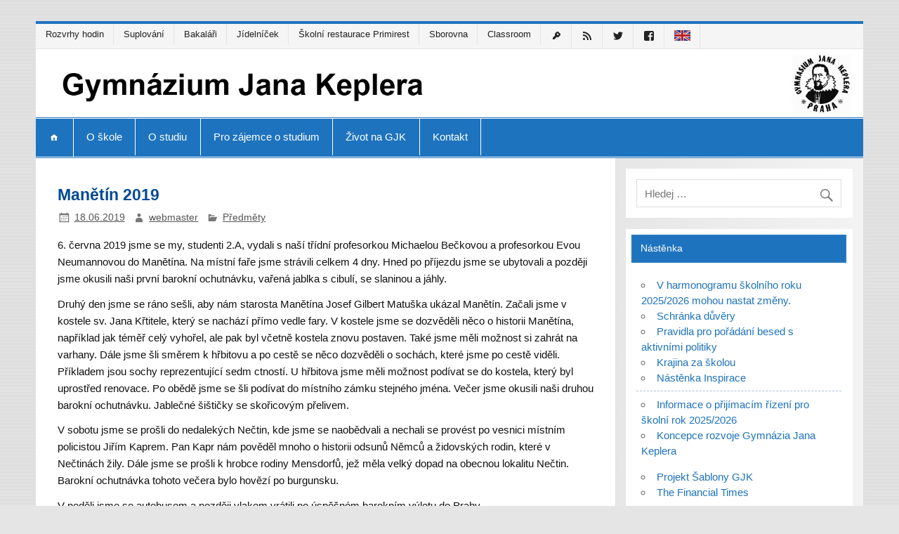

--- FILE ---
content_type: text/html; charset=UTF-8
request_url: https://gjk.cz/manetin-2019/nggallery/thumbnails
body_size: 15188
content:
<!DOCTYPE html><!-- HTML 5 -->
<html lang="cs-CZ">

<head>
<meta charset="UTF-8" />
<meta name="viewport" content="width=device-width, initial-scale=1">
<title>Manětín 2019 | Gymnázium Jana Keplera</title>
<link rel="profile" href="http://gmpg.org/xfn/11" />
<link rel="pingback" href="https://gjk.cz/xmlrpc.php" />

<!--[if lt IE 9]>
<script src="https://gjk.cz/wp-content/themes/smartline/js/html5shiv.min.js" type="text/javascript"></script>
<![endif]-->
<link rel='dns-prefetch' href='//s0.wp.com' />
<link rel='dns-prefetch' href='//s.w.org' />
<link rel="alternate" type="application/rss+xml" title="Gymnázium Jana Keplera &raquo; RSS zdroj" href="https://gjk.cz/feed/" />
<link rel="alternate" type="application/rss+xml" title="Gymnázium Jana Keplera &raquo; RSS komentářů" href="https://gjk.cz/comments/feed/" />
		<script type="text/javascript">
			window._wpemojiSettings = {"baseUrl":"https:\/\/s.w.org\/images\/core\/emoji\/11.2.0\/72x72\/","ext":".png","svgUrl":"https:\/\/s.w.org\/images\/core\/emoji\/11.2.0\/svg\/","svgExt":".svg","source":{"concatemoji":"https:\/\/gjk.cz\/wp-includes\/js\/wp-emoji-release.min.js?ver=5.1.10"}};
			!function(e,a,t){var n,r,o,i=a.createElement("canvas"),p=i.getContext&&i.getContext("2d");function s(e,t){var a=String.fromCharCode;p.clearRect(0,0,i.width,i.height),p.fillText(a.apply(this,e),0,0);e=i.toDataURL();return p.clearRect(0,0,i.width,i.height),p.fillText(a.apply(this,t),0,0),e===i.toDataURL()}function c(e){var t=a.createElement("script");t.src=e,t.defer=t.type="text/javascript",a.getElementsByTagName("head")[0].appendChild(t)}for(o=Array("flag","emoji"),t.supports={everything:!0,everythingExceptFlag:!0},r=0;r<o.length;r++)t.supports[o[r]]=function(e){if(!p||!p.fillText)return!1;switch(p.textBaseline="top",p.font="600 32px Arial",e){case"flag":return s([55356,56826,55356,56819],[55356,56826,8203,55356,56819])?!1:!s([55356,57332,56128,56423,56128,56418,56128,56421,56128,56430,56128,56423,56128,56447],[55356,57332,8203,56128,56423,8203,56128,56418,8203,56128,56421,8203,56128,56430,8203,56128,56423,8203,56128,56447]);case"emoji":return!s([55358,56760,9792,65039],[55358,56760,8203,9792,65039])}return!1}(o[r]),t.supports.everything=t.supports.everything&&t.supports[o[r]],"flag"!==o[r]&&(t.supports.everythingExceptFlag=t.supports.everythingExceptFlag&&t.supports[o[r]]);t.supports.everythingExceptFlag=t.supports.everythingExceptFlag&&!t.supports.flag,t.DOMReady=!1,t.readyCallback=function(){t.DOMReady=!0},t.supports.everything||(n=function(){t.readyCallback()},a.addEventListener?(a.addEventListener("DOMContentLoaded",n,!1),e.addEventListener("load",n,!1)):(e.attachEvent("onload",n),a.attachEvent("onreadystatechange",function(){"complete"===a.readyState&&t.readyCallback()})),(n=t.source||{}).concatemoji?c(n.concatemoji):n.wpemoji&&n.twemoji&&(c(n.twemoji),c(n.wpemoji)))}(window,document,window._wpemojiSettings);
		</script>
		<style type="text/css">
img.wp-smiley,
img.emoji {
	display: inline !important;
	border: none !important;
	box-shadow: none !important;
	height: 1em !important;
	width: 1em !important;
	margin: 0 .07em !important;
	vertical-align: -0.1em !important;
	background: none !important;
	padding: 0 !important;
}
</style>
	<link rel='stylesheet' id='countdown-style-css'  href='https://gjk.cz/wp-content/plugins/wordpress-countdown-widget/css/jquery.countdown.css?ver=1.1' type='text/css' media='' />
<link rel='stylesheet' id='google-calendar-events-qtip-css'  href='https://gjk.cz/wp-content/plugins/google-calendar-events/css/jquery.qtip.min.css?ver=2.2.1' type='text/css' media='all' />
<link rel='stylesheet' id='google-calendar-events-public-css'  href='https://gjk.cz/wp-content/plugins/google-calendar-events/css/gce-style.css?ver=2.2.1' type='text/css' media='all' />
<link rel='stylesheet' id='wp-block-library-css'  href='https://gjk.cz/wp-includes/css/dist/block-library/style.min.css?ver=5.1.10' type='text/css' media='all' />
<link rel='stylesheet' id='prettyphoto-css'  href='https://gjk.cz/wp-content/plugins/shashin/public/display/prettyphoto/prettyPhoto.css?ver=3.1.5.shashin.3.4.10' type='text/css' media='all' />
<link rel='stylesheet' id='shashinStyle-css'  href='https://gjk.cz/wp-content/plugins/shashin/public/display/shashin.css?ver=3.4.10' type='text/css' media='all' />
<link rel='stylesheet' id='dashicons-css'  href='https://gjk.cz/wp-includes/css/dashicons.min.css?ver=5.1.10' type='text/css' media='all' />
<link rel='stylesheet' id='smartline-stylesheet-css'  href='https://gjk.cz/wp-content/themes/smartline/style.css?ver=5.1.10' type='text/css' media='all' />
<link rel='stylesheet' id='smartline-genericons-css'  href='https://gjk.cz/wp-content/themes/smartline/css/genericons/genericons.css?ver=5.1.10' type='text/css' media='all' />
<link rel='stylesheet' id='smartline-flexslider-css'  href='https://gjk.cz/wp-content/themes/smartline/css/flexslider.css?ver=5.1.10' type='text/css' media='all' />
<link rel='stylesheet' id='genericons-css'  href='https://gjk.cz/wp-content/plugins/genericond/genericons/genericons.css?ver=5.1.10' type='text/css' media='all' />
<link rel='stylesheet' id='genericond-css'  href='https://gjk.cz/wp-content/plugins/genericond/css/genericond.css?ver=5.1.10' type='text/css' media='all' />
<link rel='stylesheet' id='tablepress-default-css'  href='https://gjk.cz/wp-content/plugins/tablepress/css/default.min.css?ver=1.5.1' type='text/css' media='all' />
<style id='tablepress-default-inline-css' type='text/css'>
.tablepress-8 .column-2{text-align:center}
</style>
<link rel='stylesheet' id='social-logos-css'  href='https://gjk.cz/wp-content/plugins/jetpack/_inc/social-logos/social-logos.min.css?ver=1' type='text/css' media='all' />
<link rel='stylesheet' id='jetpack_css-css'  href='https://gjk.cz/wp-content/plugins/jetpack/css/jetpack.css?ver=6.5' type='text/css' media='all' />
<script type='text/javascript' src='https://gjk.cz/wp-includes/js/jquery/jquery.js?ver=1.12.4'></script>
<script type='text/javascript' src='https://gjk.cz/wp-includes/js/jquery/jquery-migrate.min.js?ver=1.4.1'></script>
<script type='text/javascript' src='https://gjk.cz/wp-content/plugins/wordpress-countdown-widget/js/jquery.countdown.min.js?ver=1.0'></script>
<script type='text/javascript' src='https://gjk.cz/wp-content/plugins/wordpress-countdown-widget/js/jquery.countdown-cs.js?ver=1.0'></script>
<script type='text/javascript' src='https://gjk.cz/wp-content/plugins/shashin/public/display/prettyphoto/jquery.prettyPhoto.js?ver=3.1.5.shashin.3.4.10'></script>
<script type='text/javascript' src='https://gjk.cz/wp-content/themes/smartline/js/jquery.flexslider-min.js?ver=5.1.10'></script>
<script type='text/javascript'>
/* <![CDATA[ */
var smartline_slider_params = {"animation":"fade"};
/* ]]> */
</script>
<script type='text/javascript' src='https://gjk.cz/wp-content/themes/smartline/js/slider.js?ver=5.1.10'></script>
<script type='text/javascript' src='https://gjk.cz/wp-content/themes/smartline/js/navigation.js?ver=5.1.10'></script>
<link rel='https://api.w.org/' href='https://gjk.cz/wp-json/' />
<link rel="EditURI" type="application/rsd+xml" title="RSD" href="https://gjk.cz/xmlrpc.php?rsd" />
<link rel="wlwmanifest" type="application/wlwmanifest+xml" href="https://gjk.cz/wp-includes/wlwmanifest.xml" /> 
<link rel='prev' title='Mezinárodní cena vévody z Edinburghu 2019' href='https://gjk.cz/mezinarodni-cena-vevody-z-edinburghu-2019/' />
<link rel='next' title='Dětství Mojí Jarmily aneb Máme umělecká střeva!' href='https://gjk.cz/detstvi-moji-jarmily-aneb-mame-umelecka-streva/' />
<meta name="generator" content="WordPress 5.1.10" />
<link rel="canonical" href="https://gjk.cz/manetin-2019/" />
<link rel='shortlink' href='https://wp.me/p66ydh-9Xo' />
<link rel="alternate" type="application/json+oembed" href="https://gjk.cz/wp-json/oembed/1.0/embed?url=https%3A%2F%2Fgjk.cz%2Fmanetin-2019%2F" />
<link rel="alternate" type="text/xml+oembed" href="https://gjk.cz/wp-json/oembed/1.0/embed?url=https%3A%2F%2Fgjk.cz%2Fmanetin-2019%2F&#038;format=xml" />
<!-- <meta name="NextGEN" version="3.2.4" /> -->

<link rel='dns-prefetch' href='//v0.wordpress.com'/>
<link rel='dns-prefetch' href='//i0.wp.com'/>
<link rel='dns-prefetch' href='//i1.wp.com'/>
<link rel='dns-prefetch' href='//i2.wp.com'/>
<style type='text/css'>img#wpstats{display:none}</style><style type="text/css">
			#header-wrap {
				border-top: 4px solid #1e73be;
			}
			#navi-wrap {
				border-top: 1px solid #1e73be;
				border-bottom: 1px solid #1e73be;
			}
			#mainnav, #mainnav-menu, #mainnav-icon {
				background: #1e73be;
			}
			#logo .site-title, .page-title, .post-title, 
			.post-title a:link, .post-title a:visited, .archive-title span {
				color: #004993;
			}
			.post-title a:hover, .post-title a:active {
				color: #303030;
			}
			a, a:link, a:visited, .comment a:link, .comment a:visited,
			.post-pagination a:link, .post-pagination a:visited, #image-nav .nav-previous a, #image-nav .nav-next a {
				color: #1e73be;
			}
			.post-pagination .current {
				background-color: #1e73be;
			}
			#sidebar .widgettitle, #frontpage-magazine-widgets .widget .widgettitle {
				background: #1e73be;
				border: 1px solid #1e73be;
			}
			#sidebar .widget a:link, #sidebar .widget a:visited {
				color: #1e73be;
			}
			#footer-widgets-bg {
				background-color: #1e73be;
			}
			#footer {
				background-color: #a2b1bf;
			}</style><style type="text/css">
			body, input, textarea {
				font-family: "Arial";
			}
			#logo .site-title, .page-title, .post-title, #frontpage-slider .zeeslide .slide-entry .slide-title,
			#comments .comments-title, #respond #reply-title {
				font-family: "Arial";
			}
			#mainnav-icon, #mainnav-menu a {
				font-family: "Arial";
			}
			.widgettitle, #frontpage-magazine-widgets .widget .widgettitle {
				font-family: "Arial";
			}</style><style type="text/css">
				@media only screen and (max-width: 60em) {
					#header-content, #header-content div { padding-top: 0; }
				}
				#header { padding: 0; }
		</style><style type="text/css">.broken_link, a.broken_link {
	text-decoration: line-through;
}</style><style type="text/css" id="custom-background-css">
body.custom-background { background-image: url("https://gjk.cz/wp-content/themes/smartline/images/background.png"); background-position: left top; background-size: auto; background-repeat: repeat; background-attachment: scroll; }
</style>
	
<!-- Jetpack Open Graph Tags -->
<meta property="og:type" content="article" />
<meta property="og:title" content="Manětín 2019" />
<meta property="og:url" content="https://gjk.cz/manetin-2019/" />
<meta property="og:description" content="6. června 2019 jsme se my, studenti 2.A, vydali s naší třídní profesorkou Michaelou Bečkovou a profesorkou Evou Neumannovou do Manětína. Na místní faře jsme strávili celkem 4 dny." />
<meta property="article:published_time" content="2019-06-18T16:21:19+00:00" />
<meta property="article:modified_time" content="2019-06-25T16:34:24+00:00" />
<meta property="og:site_name" content="Gymnázium Jana Keplera" />
<meta property="og:image" content="https://i2.wp.com/gjk.cz/wp-content/uploads/2019/06/2019_Manetin04.jpg?fit=1024%2C768&amp;ssl=1" />
<meta property="og:image:width" content="1024" />
<meta property="og:image:height" content="768" />
<meta property="og:locale" content="cs_CZ" />
<meta name="twitter:creator" content="@GJKPraha6" />
<meta name="twitter:site" content="@GJKPraha6" />
<meta name="twitter:text:title" content="Manětín 2019" />
<meta name="twitter:image" content="https://i2.wp.com/gjk.cz/wp-content/uploads/2019/06/2019_Manetin04.jpg?fit=1024%2C768&#038;ssl=1&#038;w=640" />
<meta name="twitter:card" content="summary_large_image" />

<!-- End Jetpack Open Graph Tags -->
<link rel="icon" href="https://i0.wp.com/gjk.cz/wp-content/uploads/2025/08/cropped-logo_gjk.png?fit=32%2C32&#038;ssl=1" sizes="32x32" />
<link rel="icon" href="https://i0.wp.com/gjk.cz/wp-content/uploads/2025/08/cropped-logo_gjk.png?fit=192%2C192&#038;ssl=1" sizes="192x192" />
<link rel="apple-touch-icon-precomposed" href="https://i0.wp.com/gjk.cz/wp-content/uploads/2025/08/cropped-logo_gjk.png?fit=180%2C180&#038;ssl=1" />
<meta name="msapplication-TileImage" content="https://i0.wp.com/gjk.cz/wp-content/uploads/2025/08/cropped-logo_gjk.png?fit=270%2C270&#038;ssl=1" />
		<style type="text/css" id="wp-custom-css">
			
.main-navigation ul li a {
    color: #ffffff; /* barva textu menu */
    background-color: #333333; /* pozadí položek menu */
}

.main-navigation ul li a:hover {
    color: #ffcc00; /* barva textu při najetí myší */
    background-color: #444444; /* pozadí při najetí myší */
}
		</style>
		<link rel='stylesheet' id='ngg_trigger_buttons-css'  href='https://gjk.cz/wp-content/plugins/nextgen-gallery/products/photocrati_nextgen/modules/nextgen_gallery_display/static/trigger_buttons.css?ver=3.2.4' type='text/css' media='all' />
<link rel='stylesheet' id='fancybox-0-css'  href='https://gjk.cz/wp-content/plugins/nextgen-gallery/products/photocrati_nextgen/modules/lightbox/static/fancybox/jquery.fancybox-1.3.4.css?ver=3.2.4' type='text/css' media='all' />
<link rel='stylesheet' id='fontawesome_v4_shim_style-css'  href='https://use.fontawesome.com/releases/v5.3.1/css/v4-shims.css?ver=5.1.10' type='text/css' media='all' />
<link rel='stylesheet' id='fontawesome-css'  href='https://use.fontawesome.com/releases/v5.3.1/css/all.css?ver=5.1.10' type='text/css' media='all' />
<link rel='stylesheet' id='nextgen_basic_thumbnails_style-css'  href='https://gjk.cz/wp-content/plugins/nextgen-gallery/products/photocrati_nextgen/modules/nextgen_basic_gallery/static/thumbnails/nextgen_basic_thumbnails.css?ver=3.2.4' type='text/css' media='all' />
<link rel='stylesheet' id='nextgen_pagination_style-css'  href='https://gjk.cz/wp-content/plugins/nextgen-gallery/products/photocrati_nextgen/modules/nextgen_pagination/static/style.css?ver=3.2.4' type='text/css' media='all' />
<link rel='stylesheet' id='nggallery-css'  href='https://gjk.cz/wp-content/ngg_styles/nggallery.css?ver=3.2.4' type='text/css' media='all' />
</head>

<body class="post-template-default single single-post postid-38278 single-format-standard custom-background">


<div id="wrapper" class="hfeed">
	
	<div id="header-wrap">
		
		 		
		<nav id="topnav" class="clearfix" role="navigation">
			<h5 id="topnav-icon">Menu</h5>
			<ul id="topnav-menu" class="menu"><li id="menu-item-47349" class="menu-item menu-item-type-custom menu-item-object-custom menu-item-47349"><a href="https://gjk.bakalari.cz/Timetable/Public">Rozvrhy hodin</a></li>
<li id="menu-item-45611" class="menu-item menu-item-type-custom menu-item-object-custom menu-item-45611"><a href="https://gjk.bakalari.cz/next/zmeny.aspx">Suplování</a></li>
<li id="menu-item-5487" class="menu-item menu-item-type-custom menu-item-object-custom menu-item-5487"><a title="Systém Bakaláři" href="https://gjk.bakalari.cz/">Bakaláři</a></li>
<li id="menu-item-10107" class="menu-item menu-item-type-post_type menu-item-object-page menu-item-10107"><a title="Jídelníček Scolarest" href="https://gjk.cz/o-skole/jidelna/jidelnicek/">Jídelníček</a></li>
<li id="menu-item-43495" class="menu-item menu-item-type-post_type menu-item-object-page menu-item-43495"><a href="https://gjk.cz/o-skole/jidelna/">Školní restaurace Primirest</a></li>
<li id="menu-item-26" class="menu-item menu-item-type-custom menu-item-object-custom menu-item-26"><a title="pouze pro učitele" href="https://sites.google.com/a/gjk.cz/sborovna/">Sborovna</a></li>
<li id="menu-item-13456" class="menu-item menu-item-type-custom menu-item-object-custom menu-item-13456"><a title="Google Classroom" href="https://classroom.google.com/">Classroom</a></li>
<li id="menu-item-5368" class="menu-item menu-item-type-custom menu-item-object-custom menu-item-5368"><a title="Přihlášení" href="/wp-login.php"><div class="genericond genericon genericon-key"></div></a></li>
<li id="menu-item-4868" class="menu-item menu-item-type-custom menu-item-object-custom menu-item-4868"><a title="RSS" href="/?feed=rss2"><div class="genericond genericon genericon-feed"></div></a></li>
<li id="menu-item-12477" class="menu-item menu-item-type-custom menu-item-object-custom menu-item-12477"><a href="https://twitter.com/GJKPraha6"><div class="genericond genericon genericon-twitter"></div></a></li>
<li id="menu-item-12476" class="menu-item menu-item-type-custom menu-item-object-custom menu-item-12476"><a href="https://www.facebook.com/pages/Gymn%C3%A1zium-Jana-Keplera/173570696027132"><div class="genericond genericon genericon-facebook"></div></a></li>
<li id="menu-item-7343" class="menu-item menu-item-type-post_type menu-item-object-page menu-item-7343"><a title="About GJK" href="https://gjk.cz/about-gjk/"><img src="https://gjk.cz/wp-content/uploads/2014/12/uk_flag.png"></a></li>
</ul>		</nav>
		
			
		<header id="header" class="clearfix" role="banner">

			<div id="logo" class="clearfix">
			
				<a href="https://gjk.cz/" title="Gymnázium Jana Keplera" rel="home">
				
										<img class="logo-image" src="http://gjk.cz/wp-content/uploads/2025/09/header.jpg" alt="Gymnázium Jana Keplera" />
								
				</a>
				
						
			</div>
			
			<div id="header-content" class="clearfix">
							</div>

		</header>
	
	</div>
	
	<div id="navi-wrap">
		
		<nav id="mainnav" class="clearfix" role="navigation">
			<h4 id="mainnav-icon">Menu</h4>
			<ul id="mainnav-menu" class="menu"><li id="menu-item-19" class="menu-item menu-item-type-custom menu-item-object-custom menu-item-19"><a href="/"><div class="genericond genericon genericon-home"></div></a></li>
<li id="menu-item-12537" class="menu-item menu-item-type-custom menu-item-object-custom menu-item-has-children menu-item-12537"><a href="https://gjk.cz/povinne-zverejnovane-informace-dle-zakona-c-106-1999-sb-o-svobodnem-pristupu-k-informacim/">O škole</a>
<ul class="sub-menu">
	<li id="menu-item-35" class="menu-item menu-item-type-post_type menu-item-object-page menu-item-35"><a href="https://gjk.cz/o-skole/zakladni-informace/">Základní informace</a></li>
	<li id="menu-item-34526" class="menu-item menu-item-type-post_type menu-item-object-page menu-item-34526"><a href="https://gjk.cz/o-skole/gdpr/">GDPR</a></li>
	<li id="menu-item-44" class="menu-item menu-item-type-post_type menu-item-object-page menu-item-44"><a title="Vnitřní řád školy" href="https://gjk.cz/o-skole/dokumenty-skoly/">Dokumenty školy</a></li>
	<li id="menu-item-4654" class="menu-item menu-item-type-post_type menu-item-object-page menu-item-4654"><a href="https://gjk.cz/o-skole/vybaveni-a-pronajmy/">Vybavení a pronájmy</a></li>
	<li id="menu-item-48912" class="menu-item menu-item-type-post_type menu-item-object-post menu-item-48912"><a href="https://gjk.cz/%f0%9f%8e%93-byl-zalozen-nadacni-fond-gymnazia-jana-keplera/">Nadační fond GJK</a></li>
	<li id="menu-item-69" class="menu-item menu-item-type-post_type menu-item-object-page menu-item-69"><a href="https://gjk.cz/o-skole/jidelna/">Školní restaurace Primirest</a></li>
	<li id="menu-item-4537" class="menu-item menu-item-type-post_type menu-item-object-page menu-item-4537"><a href="https://gjk.cz/o-skole/knihovna/">Knihovna</a></li>
	<li id="menu-item-68" class="menu-item menu-item-type-post_type menu-item-object-page menu-item-68"><a href="https://gjk.cz/o-skole/pedagogicky-sbor/">Pedagogický sbor a kontakty</a></li>
	<li id="menu-item-3831" class="menu-item menu-item-type-post_type menu-item-object-page menu-item-has-children menu-item-3831"><a href="https://gjk.cz/o-skole/skolni-psycholog/">Školní psycholog</a>
	<ul class="sub-menu">
		<li id="menu-item-4697" class="menu-item menu-item-type-post_type menu-item-object-page menu-item-4697"><a href="https://gjk.cz/o-skole/skolni-psycholog/pruzkum-drogove-situace-na-gjk/">Průzkum drogové situace na GJK</a></li>
		<li id="menu-item-3830" class="menu-item menu-item-type-post_type menu-item-object-page menu-item-3830"><a href="https://gjk.cz/o-skole/skolni-psycholog/bezpeci-na-internetu/">Bezpečí na Internetu</a></li>
	</ul>
</li>
	<li id="menu-item-67" class="menu-item menu-item-type-post_type menu-item-object-page menu-item-67"><a href="https://gjk.cz/o-skole/skolska-rada/">Školská rada</a></li>
	<li id="menu-item-66" class="menu-item menu-item-type-post_type menu-item-object-page menu-item-66"><a href="https://gjk.cz/o-skole/sdruzeni-rodicu/">SRPŠ při GJK, z.s.</a></li>
	<li id="menu-item-48472" class="menu-item menu-item-type-post_type menu-item-object-page menu-item-48472"><a href="https://gjk.cz/erasmus/">Erasmus+</a></li>
	<li id="menu-item-49404" class="menu-item menu-item-type-post_type menu-item-object-page menu-item-49404"><a href="https://gjk.cz/projekt-sablony-ii-gjk/">PROJEKT Šablony II GJK</a></li>
	<li id="menu-item-16110" class="menu-item menu-item-type-custom menu-item-object-custom menu-item-16110"><a href="http://www.alumnigjk.cz">Alumni GJK z. s.</a></li>
	<li id="menu-item-4593" class="menu-item menu-item-type-taxonomy menu-item-object-category menu-item-4593"><a title="GJK a média" href="https://gjk.cz/category/napsali-o-nas/">Napsali o nás</a></li>
	<li id="menu-item-18784" class="menu-item menu-item-type-taxonomy menu-item-object-category menu-item-18784"><a href="https://gjk.cz/category/dokumenty-skoly/nabidka-mista/">Nabídka místa</a></li>
	<li id="menu-item-4536" class="menu-item menu-item-type-post_type menu-item-object-page menu-item-4536"><a href="https://gjk.cz/o-skole/historie/">Historie</a></li>
</ul>
</li>
<li id="menu-item-12538" class="menu-item menu-item-type-custom menu-item-object-custom menu-item-has-children menu-item-12538"><a href="#">O studiu</a>
<ul class="sub-menu">
	<li id="menu-item-47279" class="menu-item menu-item-type-post_type menu-item-object-post menu-item-47279"><a href="https://gjk.cz/formulare-pro-rodice-zaku/">Formuláře pro rodiče žáků</a></li>
	<li id="menu-item-47330" class="menu-item menu-item-type-post_type menu-item-object-post menu-item-47330"><a href="https://gjk.cz/formulare-pro-zaky-gymnazia/">Formuláře pro žáky gymnázia</a></li>
	<li id="menu-item-38" class="menu-item menu-item-type-custom menu-item-object-custom menu-item-38"><a title="Školní vzdělávací program – “Per Aspera ad Astra!„" href="https://sites.google.com/a/gjk.cz/svp/">ŠVP „Per aspera ad astra“</a></li>
	<li id="menu-item-3845" class="menu-item menu-item-type-post_type menu-item-object-page menu-item-3845"><a href="https://gjk.cz/o-studiu/rozvrh-a-suplovani/">Začátky a konce vyučovacích hodin a výdej obědů</a></li>
	<li id="menu-item-5486" class="menu-item menu-item-type-custom menu-item-object-custom menu-item-5486"><a title="systém Bakaláři" href="http://gjk.bakalari.cz/">Bakaláři.cz</a></li>
	<li id="menu-item-88" class="menu-item menu-item-type-post_type menu-item-object-page menu-item-88"><a href="https://gjk.cz/o-studiu/harmonogram-skolniho-roku/">Harmonogram školního roku</a></li>
	<li id="menu-item-3978" class="menu-item menu-item-type-post_type menu-item-object-page menu-item-3978"><a href="https://gjk.cz/o-studiu/tridy-a-tridni-ucitele/">Třídy a třídní učitelé</a></li>
	<li id="menu-item-16057" class="menu-item menu-item-type-post_type menu-item-object-page menu-item-has-children menu-item-16057"><a href="https://gjk.cz/o-studiu/predmetove-komise/">Předmětové komise</a>
	<ul class="sub-menu">
		<li id="menu-item-16058" class="menu-item menu-item-type-post_type menu-item-object-page menu-item-16058"><a href="https://gjk.cz/o-studiu/predmetove-komise/predmet-anglicky-jazyk/">Anglický jazyk</a></li>
		<li id="menu-item-16059" class="menu-item menu-item-type-post_type menu-item-object-page menu-item-16059"><a href="https://gjk.cz/o-studiu/predmetove-komise/predmet-biologie/">Biologie</a></li>
		<li id="menu-item-16060" class="menu-item menu-item-type-post_type menu-item-object-page menu-item-16060"><a href="https://gjk.cz/o-studiu/predmetove-komise/predmet-cizi-jazyky/">Cizí jazyky</a></li>
		<li id="menu-item-16061" class="menu-item menu-item-type-post_type menu-item-object-page menu-item-16061"><a href="https://gjk.cz/o-studiu/predmetove-komise/predmet-cesky-jazyk/">Český jazyk</a></li>
		<li id="menu-item-16062" class="menu-item menu-item-type-post_type menu-item-object-page menu-item-16062"><a href="https://gjk.cz/o-studiu/predmetove-komise/predmet-dejepis/">Dějepis</a></li>
		<li id="menu-item-16063" class="menu-item menu-item-type-post_type menu-item-object-page menu-item-16063"><a href="https://gjk.cz/o-studiu/predmetove-komise/predmet-fyzika/">Fyzika</a></li>
		<li id="menu-item-16064" class="menu-item menu-item-type-post_type menu-item-object-page menu-item-16064"><a href="https://gjk.cz/o-studiu/predmetove-komise/predmet-hudebni-vychova/">Estetická výchova</a></li>
		<li id="menu-item-16065" class="menu-item menu-item-type-post_type menu-item-object-page menu-item-16065"><a href="https://gjk.cz/o-studiu/predmetove-komise/predmet-humanitni-studia/">Humanitní studia</a></li>
		<li id="menu-item-16066" class="menu-item menu-item-type-post_type menu-item-object-page menu-item-16066"><a href="https://gjk.cz/o-studiu/predmetove-komise/predmet-chemie/">Chemie</a></li>
		<li id="menu-item-16067" class="menu-item menu-item-type-post_type menu-item-object-page menu-item-16067"><a href="https://gjk.cz/o-studiu/predmetove-komise/predmet-informatika/">Informatika</a></li>
		<li id="menu-item-16068" class="menu-item menu-item-type-post_type menu-item-object-page menu-item-16068"><a href="https://gjk.cz/o-studiu/predmetove-komise/predmet-matematika/">Matematika</a></li>
		<li id="menu-item-16069" class="menu-item menu-item-type-post_type menu-item-object-page menu-item-16069"><a href="https://gjk.cz/o-studiu/predmetove-komise/predmet-telesna-vychova/">Tělesná výchova</a></li>
		<li id="menu-item-16070" class="menu-item menu-item-type-post_type menu-item-object-page menu-item-16070"><a href="https://gjk.cz/o-studiu/predmetove-komise/predmet-vytvarna-vychova/">Výtvarná výchova</a></li>
		<li id="menu-item-16071" class="menu-item menu-item-type-post_type menu-item-object-page menu-item-16071"><a href="https://gjk.cz/o-studiu/predmetove-komise/predmet-zemepis/">Zeměpis</a></li>
	</ul>
</li>
	<li id="menu-item-6103" class="menu-item menu-item-type-post_type menu-item-object-page menu-item-6103"><a href="https://gjk.cz/o-studiu/volitelne-predmety/">Volitelné předměty</a></li>
	<li id="menu-item-4688" class="menu-item menu-item-type-post_type menu-item-object-page menu-item-4688"><a href="https://gjk.cz/o-studiu/maturitni-zkouska/">Maturita</a></li>
	<li id="menu-item-4576" class="menu-item menu-item-type-post_type menu-item-object-page menu-item-4576"><a href="https://gjk.cz/o-studiu/stipendia-a-granty/">Stipendia a granty</a></li>
	<li id="menu-item-4886" class="menu-item menu-item-type-taxonomy menu-item-object-category menu-item-4886"><a href="https://gjk.cz/category/studium/uspechy/">Úspěchy studentů</a></li>
	<li id="menu-item-4588" class="menu-item menu-item-type-post_type menu-item-object-page menu-item-4588"><a href="https://gjk.cz/o-studiu/projekty/">Projekty</a></li>
	<li id="menu-item-5253" class="menu-item menu-item-type-taxonomy menu-item-object-category menu-item-has-children menu-item-5253"><a href="https://gjk.cz/category/studium/skolni-souteze/">Školní soutěže</a>
	<ul class="sub-menu">
		<li id="menu-item-4885" class="menu-item menu-item-type-post_type menu-item-object-page menu-item-4885"><a href="https://gjk.cz/o-studiu/keplerova-hvezda/">Keplerova hvězda</a></li>
		<li id="menu-item-4887" class="menu-item menu-item-type-custom menu-item-object-custom menu-item-4887"><a href="http://195.113.84.161/~xsrbm01/palice/www/">Chytrá palice</a></li>
		<li id="menu-item-9805" class="menu-item menu-item-type-taxonomy menu-item-object-category menu-item-9805"><a href="https://gjk.cz/category/studium/skolni-souteze/recitacni-souteze/">Recitační soutěže</a></li>
		<li id="menu-item-4888" class="menu-item menu-item-type-custom menu-item-object-custom menu-item-4888"><a href="/?page_id=2110">Zpocená palice</a></li>
	</ul>
</li>
	<li id="menu-item-4577" class="menu-item menu-item-type-post_type menu-item-object-page menu-item-4577"><a href="https://gjk.cz/o-studiu/e-learning/">E-learning</a></li>
	<li id="menu-item-15605" class="menu-item menu-item-type-post_type menu-item-object-page menu-item-15605"><a href="https://gjk.cz/o-studiu/mimoskolni-vzdelavaci-aktivity/">Mimoškolní vzdělávací aktivity</a></li>
	<li id="menu-item-16989" class="menu-item menu-item-type-post_type menu-item-object-page menu-item-16989"><a href="https://gjk.cz/o-studiu/studium-na-vs/">Studium na VŠ</a></li>
</ul>
</li>
<li id="menu-item-12539" class="menu-item menu-item-type-custom menu-item-object-custom menu-item-has-children menu-item-12539"><a href="#">Pro zájemce o studium</a>
<ul class="sub-menu">
	<li id="menu-item-4900" class="menu-item menu-item-type-custom menu-item-object-custom menu-item-4900"><a href="https://gjk.cz/informace-o-prijimacim-rizeni-pro-skolni-rok-2024-2025/">Přijímací řízení</a></li>
	<li id="menu-item-47240" class="menu-item menu-item-type-post_type menu-item-object-page menu-item-47240"><a href="https://gjk.cz/pro-zajemce-o-studium-2/">Přestup na GJK</a></li>
	<li id="menu-item-48143" class="menu-item menu-item-type-post_type menu-item-object-page menu-item-48143"><a href="https://gjk.cz/den-otevrenych-dveri/">Den otevřených dveří</a></li>
</ul>
</li>
<li id="menu-item-12540" class="menu-item menu-item-type-custom menu-item-object-custom menu-item-has-children menu-item-12540"><a href="#">Život na GJK</a>
<ul class="sub-menu">
	<li id="menu-item-5156" class="menu-item menu-item-type-custom menu-item-object-custom menu-item-has-children menu-item-5156"><a href="/?page_id=270">Akce</a>
	<ul class="sub-menu">
		<li id="menu-item-3984" class="menu-item menu-item-type-taxonomy menu-item-object-category menu-item-3984"><a href="https://gjk.cz/category/zivot-na-gjk/akce/go/">GO!</a></li>
		<li id="menu-item-3985" class="menu-item menu-item-type-taxonomy menu-item-object-category menu-item-3985"><a href="https://gjk.cz/category/zivot-na-gjk/go-prima/">Go prima GO!</a></li>
		<li id="menu-item-5157" class="menu-item menu-item-type-taxonomy menu-item-object-category menu-item-5157"><a href="https://gjk.cz/category/zivot-na-gjk/akce/zimni-go/">Zimní GO!</a></li>
		<li id="menu-item-116" class="menu-item menu-item-type-post_type menu-item-object-page menu-item-116"><a href="https://gjk.cz/zivot-na-gjk/akce/symposion/">Symposion</a></li>
		<li id="menu-item-4920" class="menu-item menu-item-type-custom menu-item-object-custom menu-item-4920"><a href="http://winchester.gjk.cz/">JKWIS 2014</a></li>
	</ul>
</li>
	<li id="menu-item-4709" class="menu-item menu-item-type-post_type menu-item-object-page menu-item-4709"><a href="https://gjk.cz/zivot-na-gjk/kultura-na-gjk/">Kultura</a></li>
	<li id="menu-item-4710" class="menu-item menu-item-type-post_type menu-item-object-page menu-item-4710"><a href="https://gjk.cz/zivot-na-gjk/sport/">Sport</a></li>
	<li id="menu-item-44365" class="menu-item menu-item-type-post_type menu-item-object-page menu-item-44365"><a href="https://gjk.cz/studentska-rada-gjk/">Studentská rada GJK</a></li>
	<li id="menu-item-40386" class="menu-item menu-item-type-post_type menu-item-object-post menu-item-40386"><a href="https://gjk.cz/studentsky-casopis-tycho/">Studentský časopis Tycho</a></li>
	<li id="menu-item-44325" class="menu-item menu-item-type-post_type menu-item-object-page menu-item-44325"><a href="https://gjk.cz/mezinarodni-cena-vevody-z-edinburghu-dofe/">Mezinárodní cena vévody z Edinburghu (DofE)</a></li>
	<li id="menu-item-105" class="menu-item menu-item-type-taxonomy menu-item-object-category menu-item-105"><a href="https://gjk.cz/category/zivot-na-gjk/zpravy-z-cest/">Zprávy z cest</a></li>
	<li id="menu-item-5011" class="menu-item menu-item-type-taxonomy menu-item-object-category menu-item-5011"><a href="https://gjk.cz/category/zivot-na-gjk/gjk-pomaha/">GJK pomáhá</a></li>
	<li id="menu-item-47722" class="menu-item menu-item-type-post_type menu-item-object-page menu-item-47722"><a href="https://gjk.cz/debatovani/">Debatování</a></li>
</ul>
</li>
<li id="menu-item-27849" class="menu-item menu-item-type-custom menu-item-object-custom menu-item-27849"><a href="http://gjk.cz/o-skole/zakladni-informace/">Kontakt</a></li>
</ul>		</nav>
		
	</div>
	
			
	<div id="wrap" class="clearfix">
		
		<section id="content" class="primary" role="main">
		
		
	<article id="post-38278" class="post-38278 post type-post status-publish format-standard has-post-thumbnail hentry category-predmety tag-historie tag-manetin">
	
		<h2 class="post-title">Manětín 2019</h2>
		
		<div class="postmeta">		
		<span class="meta-date">
		<a href="https://gjk.cz/manetin-2019/" title="17:21" rel="bookmark"><time datetime="2019-06-18T17:21:19+01:00">18.06.2019</time></a>		</span>
		<span class="meta-author">
		<a href="https://gjk.cz/author/webmaster/" title="View all posts by webmaster" rel="author">webmaster</a>		</span>
		<span class="meta-category">
			<a href="https://gjk.cz/category/predmety/" rel="category tag">Předměty</a>		</span>
	</div>

		<div class="entry clearfix">
						<p>6. června 2019 jsme se my, studenti 2.A, vydali s naší třídní profesorkou Michaelou Bečkovou a profesorkou Evou Neumannovou do Manětína. Na místní faře jsme strávili celkem 4 dny. <span id="more-38278"></span>Hned po příjezdu jsme se ubytovali a později jsme okusili naši první barokní ochutnávku, vařená jablka s cibulí, se slaninou a jáhly.</p>
<p>Druhý den jsme se ráno sešli, aby nám starosta Manětína Josef Gilbert Matuška ukázal Manětín. Začali jsme v kostele sv. Jana Křtitele, který se nachází přímo vedle fary. V kostele jsme se dozvěděli něco o historii Manětína, například jak téměř celý vyhořel, ale pak byl včetně kostela znovu postaven. Také jsme měli možnost si zahrát na varhany. Dále jsme šli směrem k hřbitovu a po cestě se něco dozvěděli o sochách, které jsme po cestě viděli. Příkladem jsou sochy reprezentující sedm ctností. U hřbitova jsme měli možnost podívat se do kostela, který byl uprostřed renovace. Po obědě jsme se šli podívat do místního zámku stejného jména. Večer jsme okusili naši druhou barokní ochutnávku. Jablečné šištičky se skořicovým přelivem.</p>
<p>V sobotu jsme se prošli do nedalekých Nečtin, kde jsme se naobědvali a nechali se provést po vesnici místním policistou Jiřím Kaprem. Pan Kapr nám pověděl mnoho o historii odsunů Němců a židovských rodin, které v Nečtinách žily. Dále jsme se prošli k hrobce rodiny Mensdorfů, jež měla velký dopad na obecnou lokalitu Nečtin. Barokní ochutnávka tohoto večera bylo hovězí po burgunsku.</p>
<p>V neděli jsme se autobusem a později vlakem vrátili po úspěšném barokním výletu do Prahy.</p>
<p>&nbsp;</p>


<!-- index.php -->
<div
	class="ngg-galleryoverview ngg-ajax-pagination-none"
	id="ngg-gallery-7d3c3852472da5fddd00281902654861-1">

    	<div class="slideshowlink">
        <a href='https://gjk.cz/manetin-2019/nggallery/slideshow'>[Prezentace]</a>
		
	</div>
			<!-- Thumbnails -->
				<div id="ngg-image-0" class="ngg-gallery-thumbnail-box" >
				        <div class="ngg-gallery-thumbnail">
            <a href="https://gjk.cz/wp-content/gallery/manetin-2019/2019_Manetin01.jpg"
               title=""
               data-src="https://gjk.cz/wp-content/gallery/manetin-2019/2019_Manetin01.jpg"
               data-thumbnail="https://gjk.cz/wp-content/gallery/manetin-2019/thumbs/thumbs_2019_Manetin01.jpg"
               data-image-id="12386"
               data-title="2019_Manetin01.jpg"
               data-description=""
               data-image-slug="2019_manetin01-jpg"
               class="ngg-fancybox" rel="7d3c3852472da5fddd00281902654861">
                <img
                    title="2019_Manetin01.jpg"
                    alt="2019_Manetin01.jpg"
                    src="https://gjk.cz/wp-content/gallery/manetin-2019/thumbs/thumbs_2019_Manetin01.jpg"
                    width="120"
                    height="90"
                    style="max-width:100%;"
                />
            </a>
        </div>
							</div> 
			
        
				<div id="ngg-image-1" class="ngg-gallery-thumbnail-box" >
				        <div class="ngg-gallery-thumbnail">
            <a href="https://gjk.cz/wp-content/gallery/manetin-2019/2019_Manetin02.jpg"
               title=""
               data-src="https://gjk.cz/wp-content/gallery/manetin-2019/2019_Manetin02.jpg"
               data-thumbnail="https://gjk.cz/wp-content/gallery/manetin-2019/thumbs/thumbs_2019_Manetin02.jpg"
               data-image-id="12387"
               data-title="2019_Manetin02.jpg"
               data-description=""
               data-image-slug="2019_manetin02-jpg"
               class="ngg-fancybox" rel="7d3c3852472da5fddd00281902654861">
                <img
                    title="2019_Manetin02.jpg"
                    alt="2019_Manetin02.jpg"
                    src="https://gjk.cz/wp-content/gallery/manetin-2019/thumbs/thumbs_2019_Manetin02.jpg"
                    width="120"
                    height="90"
                    style="max-width:100%;"
                />
            </a>
        </div>
							</div> 
			
        
				<div id="ngg-image-2" class="ngg-gallery-thumbnail-box" >
				        <div class="ngg-gallery-thumbnail">
            <a href="https://gjk.cz/wp-content/gallery/manetin-2019/2019_Manetin03.jpg"
               title=""
               data-src="https://gjk.cz/wp-content/gallery/manetin-2019/2019_Manetin03.jpg"
               data-thumbnail="https://gjk.cz/wp-content/gallery/manetin-2019/thumbs/thumbs_2019_Manetin03.jpg"
               data-image-id="12388"
               data-title="2019_Manetin03.jpg"
               data-description=""
               data-image-slug="2019_manetin03-jpg"
               class="ngg-fancybox" rel="7d3c3852472da5fddd00281902654861">
                <img
                    title="2019_Manetin03.jpg"
                    alt="2019_Manetin03.jpg"
                    src="https://gjk.cz/wp-content/gallery/manetin-2019/thumbs/thumbs_2019_Manetin03.jpg"
                    width="120"
                    height="90"
                    style="max-width:100%;"
                />
            </a>
        </div>
							</div> 
			
        
				<div id="ngg-image-3" class="ngg-gallery-thumbnail-box" >
				        <div class="ngg-gallery-thumbnail">
            <a href="https://gjk.cz/wp-content/gallery/manetin-2019/2019_Manetin04.jpg"
               title=""
               data-src="https://gjk.cz/wp-content/gallery/manetin-2019/2019_Manetin04.jpg"
               data-thumbnail="https://gjk.cz/wp-content/gallery/manetin-2019/thumbs/thumbs_2019_Manetin04.jpg"
               data-image-id="12389"
               data-title="2019_Manetin04.jpg"
               data-description=""
               data-image-slug="2019_manetin04-jpg"
               class="ngg-fancybox" rel="7d3c3852472da5fddd00281902654861">
                <img
                    title="2019_Manetin04.jpg"
                    alt="2019_Manetin04.jpg"
                    src="https://gjk.cz/wp-content/gallery/manetin-2019/thumbs/thumbs_2019_Manetin04.jpg"
                    width="120"
                    height="90"
                    style="max-width:100%;"
                />
            </a>
        </div>
							</div> 
			
        
				<div id="ngg-image-4" class="ngg-gallery-thumbnail-box" >
				        <div class="ngg-gallery-thumbnail">
            <a href="https://gjk.cz/wp-content/gallery/manetin-2019/2019_Manetin05.jpg"
               title=""
               data-src="https://gjk.cz/wp-content/gallery/manetin-2019/2019_Manetin05.jpg"
               data-thumbnail="https://gjk.cz/wp-content/gallery/manetin-2019/thumbs/thumbs_2019_Manetin05.jpg"
               data-image-id="12390"
               data-title="2019_Manetin05.jpg"
               data-description=""
               data-image-slug="2019_manetin05-jpg"
               class="ngg-fancybox" rel="7d3c3852472da5fddd00281902654861">
                <img
                    title="2019_Manetin05.jpg"
                    alt="2019_Manetin05.jpg"
                    src="https://gjk.cz/wp-content/gallery/manetin-2019/thumbs/thumbs_2019_Manetin05.jpg"
                    width="120"
                    height="90"
                    style="max-width:100%;"
                />
            </a>
        </div>
							</div> 
			
        
				<div id="ngg-image-5" class="ngg-gallery-thumbnail-box" >
				        <div class="ngg-gallery-thumbnail">
            <a href="https://gjk.cz/wp-content/gallery/manetin-2019/2019_Manetin06.jpg"
               title=""
               data-src="https://gjk.cz/wp-content/gallery/manetin-2019/2019_Manetin06.jpg"
               data-thumbnail="https://gjk.cz/wp-content/gallery/manetin-2019/thumbs/thumbs_2019_Manetin06.jpg"
               data-image-id="12391"
               data-title="2019_Manetin06.jpg"
               data-description=""
               data-image-slug="2019_manetin06-jpg"
               class="ngg-fancybox" rel="7d3c3852472da5fddd00281902654861">
                <img
                    title="2019_Manetin06.jpg"
                    alt="2019_Manetin06.jpg"
                    src="https://gjk.cz/wp-content/gallery/manetin-2019/thumbs/thumbs_2019_Manetin06.jpg"
                    width="120"
                    height="90"
                    style="max-width:100%;"
                />
            </a>
        </div>
							</div> 
			
        
				<div id="ngg-image-6" class="ngg-gallery-thumbnail-box" >
				        <div class="ngg-gallery-thumbnail">
            <a href="https://gjk.cz/wp-content/gallery/manetin-2019/2019_Manetin07.jpg"
               title=""
               data-src="https://gjk.cz/wp-content/gallery/manetin-2019/2019_Manetin07.jpg"
               data-thumbnail="https://gjk.cz/wp-content/gallery/manetin-2019/thumbs/thumbs_2019_Manetin07.jpg"
               data-image-id="12392"
               data-title="2019_Manetin07.jpg"
               data-description=""
               data-image-slug="2019_manetin07-jpg"
               class="ngg-fancybox" rel="7d3c3852472da5fddd00281902654861">
                <img
                    title="2019_Manetin07.jpg"
                    alt="2019_Manetin07.jpg"
                    src="https://gjk.cz/wp-content/gallery/manetin-2019/thumbs/thumbs_2019_Manetin07.jpg"
                    width="120"
                    height="90"
                    style="max-width:100%;"
                />
            </a>
        </div>
							</div> 
			
        
				<div id="ngg-image-7" class="ngg-gallery-thumbnail-box" >
				        <div class="ngg-gallery-thumbnail">
            <a href="https://gjk.cz/wp-content/gallery/manetin-2019/2019_Manetin08.jpg"
               title=""
               data-src="https://gjk.cz/wp-content/gallery/manetin-2019/2019_Manetin08.jpg"
               data-thumbnail="https://gjk.cz/wp-content/gallery/manetin-2019/thumbs/thumbs_2019_Manetin08.jpg"
               data-image-id="12393"
               data-title="2019_Manetin08.jpg"
               data-description=""
               data-image-slug="2019_manetin08-jpg"
               class="ngg-fancybox" rel="7d3c3852472da5fddd00281902654861">
                <img
                    title="2019_Manetin08.jpg"
                    alt="2019_Manetin08.jpg"
                    src="https://gjk.cz/wp-content/gallery/manetin-2019/thumbs/thumbs_2019_Manetin08.jpg"
                    width="120"
                    height="90"
                    style="max-width:100%;"
                />
            </a>
        </div>
							</div> 
			
        
				<div id="ngg-image-8" class="ngg-gallery-thumbnail-box" >
				        <div class="ngg-gallery-thumbnail">
            <a href="https://gjk.cz/wp-content/gallery/manetin-2019/2019_Manetin09.jpg"
               title=""
               data-src="https://gjk.cz/wp-content/gallery/manetin-2019/2019_Manetin09.jpg"
               data-thumbnail="https://gjk.cz/wp-content/gallery/manetin-2019/thumbs/thumbs_2019_Manetin09.jpg"
               data-image-id="12394"
               data-title="2019_Manetin09.jpg"
               data-description=""
               data-image-slug="2019_manetin09-jpg"
               class="ngg-fancybox" rel="7d3c3852472da5fddd00281902654861">
                <img
                    title="2019_Manetin09.jpg"
                    alt="2019_Manetin09.jpg"
                    src="https://gjk.cz/wp-content/gallery/manetin-2019/thumbs/thumbs_2019_Manetin09.jpg"
                    width="120"
                    height="90"
                    style="max-width:100%;"
                />
            </a>
        </div>
							</div> 
			
        
				<div id="ngg-image-9" class="ngg-gallery-thumbnail-box" >
				        <div class="ngg-gallery-thumbnail">
            <a href="https://gjk.cz/wp-content/gallery/manetin-2019/2019_Manetin10.jpg"
               title=""
               data-src="https://gjk.cz/wp-content/gallery/manetin-2019/2019_Manetin10.jpg"
               data-thumbnail="https://gjk.cz/wp-content/gallery/manetin-2019/thumbs/thumbs_2019_Manetin10.jpg"
               data-image-id="12395"
               data-title="2019_Manetin10.jpg"
               data-description=""
               data-image-slug="2019_manetin10-jpg"
               class="ngg-fancybox" rel="7d3c3852472da5fddd00281902654861">
                <img
                    title="2019_Manetin10.jpg"
                    alt="2019_Manetin10.jpg"
                    src="https://gjk.cz/wp-content/gallery/manetin-2019/thumbs/thumbs_2019_Manetin10.jpg"
                    width="120"
                    height="90"
                    style="max-width:100%;"
                />
            </a>
        </div>
							</div> 
			
        
				<div id="ngg-image-10" class="ngg-gallery-thumbnail-box" >
				        <div class="ngg-gallery-thumbnail">
            <a href="https://gjk.cz/wp-content/gallery/manetin-2019/2019_Manetin11.jpg"
               title=""
               data-src="https://gjk.cz/wp-content/gallery/manetin-2019/2019_Manetin11.jpg"
               data-thumbnail="https://gjk.cz/wp-content/gallery/manetin-2019/thumbs/thumbs_2019_Manetin11.jpg"
               data-image-id="12396"
               data-title="2019_Manetin11.jpg"
               data-description=""
               data-image-slug="2019_manetin11-jpg"
               class="ngg-fancybox" rel="7d3c3852472da5fddd00281902654861">
                <img
                    title="2019_Manetin11.jpg"
                    alt="2019_Manetin11.jpg"
                    src="https://gjk.cz/wp-content/gallery/manetin-2019/thumbs/thumbs_2019_Manetin11.jpg"
                    width="120"
                    height="90"
                    style="max-width:100%;"
                />
            </a>
        </div>
							</div> 
			
        
				<div id="ngg-image-11" class="ngg-gallery-thumbnail-box" >
				        <div class="ngg-gallery-thumbnail">
            <a href="https://gjk.cz/wp-content/gallery/manetin-2019/2019_Manetin12.jpg"
               title=""
               data-src="https://gjk.cz/wp-content/gallery/manetin-2019/2019_Manetin12.jpg"
               data-thumbnail="https://gjk.cz/wp-content/gallery/manetin-2019/thumbs/thumbs_2019_Manetin12.jpg"
               data-image-id="12397"
               data-title="2019_Manetin12.jpg"
               data-description=""
               data-image-slug="2019_manetin12-jpg"
               class="ngg-fancybox" rel="7d3c3852472da5fddd00281902654861">
                <img
                    title="2019_Manetin12.jpg"
                    alt="2019_Manetin12.jpg"
                    src="https://gjk.cz/wp-content/gallery/manetin-2019/thumbs/thumbs_2019_Manetin12.jpg"
                    width="120"
                    height="90"
                    style="max-width:100%;"
                />
            </a>
        </div>
							</div> 
			
        
				<div id="ngg-image-12" class="ngg-gallery-thumbnail-box" >
				        <div class="ngg-gallery-thumbnail">
            <a href="https://gjk.cz/wp-content/gallery/manetin-2019/2019_Manetin13.jpg"
               title=""
               data-src="https://gjk.cz/wp-content/gallery/manetin-2019/2019_Manetin13.jpg"
               data-thumbnail="https://gjk.cz/wp-content/gallery/manetin-2019/thumbs/thumbs_2019_Manetin13.jpg"
               data-image-id="12398"
               data-title="2019_Manetin13.jpg"
               data-description=""
               data-image-slug="2019_manetin13-jpg"
               class="ngg-fancybox" rel="7d3c3852472da5fddd00281902654861">
                <img
                    title="2019_Manetin13.jpg"
                    alt="2019_Manetin13.jpg"
                    src="https://gjk.cz/wp-content/gallery/manetin-2019/thumbs/thumbs_2019_Manetin13.jpg"
                    width="120"
                    height="90"
                    style="max-width:100%;"
                />
            </a>
        </div>
							</div> 
			
        
		
		<!-- Pagination -->
	<div class='ngg-clear'></div>	</div>

<div class="sharedaddy sd-sharing-enabled"><div class="robots-nocontent sd-block sd-social sd-social-icon sd-sharing"><div class="sd-content"><ul><li class="share-facebook"><a rel="nofollow noopener noreferrer" data-shared="sharing-facebook-38278" class="share-facebook sd-button share-icon no-text" href="https://gjk.cz/manetin-2019/?share=facebook" target="_blank" title="Click to share on Facebook"><span></span><span class="sharing-screen-reader-text">Click to share on Facebook (Otevře se v novém okně)</span></a></li><li class="share-twitter"><a rel="nofollow noopener noreferrer" data-shared="sharing-twitter-38278" class="share-twitter sd-button share-icon no-text" href="https://gjk.cz/manetin-2019/?share=twitter" target="_blank" title="Sdílet na Twitteru"><span></span><span class="sharing-screen-reader-text">Sdílet na Twitteru (Otevře se v novém okně)</span></a></li><li class="share-google-plus-1"><a rel="nofollow noopener noreferrer" data-shared="sharing-google-38278" class="share-google-plus-1 sd-button share-icon no-text" href="https://gjk.cz/manetin-2019/?share=google-plus-1" target="_blank" title="Sdílet na Google+"><span></span><span class="sharing-screen-reader-text">Sdílet na Google+ (Otevře se v novém okně)</span></a></li><li class="share-end"></li></ul></div></div></div>			<!-- <rdf:RDF xmlns:rdf="http://www.w3.org/1999/02/22-rdf-syntax-ns#"
			xmlns:dc="http://purl.org/dc/elements/1.1/"
			xmlns:trackback="http://madskills.com/public/xml/rss/module/trackback/">
		<rdf:Description rdf:about="https://gjk.cz/manetin-2019/"
    dc:identifier="https://gjk.cz/manetin-2019/"
    dc:title="Manětín 2019"
    trackback:ping="https://gjk.cz/manetin-2019/trackback/" />
</rdf:RDF> -->
			<div class="page-links"></div>			
		</div>
		
		<div class="postinfo clearfix">			<span class="meta-tags">
				<a href="https://gjk.cz/tag/historie/" rel="tag">historie</a>, <a href="https://gjk.cz/tag/manetin/" rel="tag">Manětín</a>			</span>
</div>

	</article>			
		

		
		</section>
		
		
	<section id="sidebar" class="secondary clearfix" role="complementary">

		<aside id="search-2" class="widget widget_search clearfix">
	<form role="search" method="get" class="search-form" action="https://gjk.cz/">
		<label>
			<span class="screen-reader-text">Hledej:</span>
			<input type="search" class="search-field" placeholder="Hledej &hellip;" value="" name="s">
		</label>
		<button type="submit" class="search-submit">
			<span class="genericon-search"></span>
		</button>
	</form>

</aside><aside id="text-7" class="widget widget_text clearfix"><h3 class="widgettitle"><span>Nástěnka</span></h3>			<div class="textwidget"><div style="background-color: white; padding: 0.5em; border-bottom: 1px dashed #b1c1da;">
<ul>
<li>
<a href="https://gjk.cz/o-studiu/harmonogram-skolniho-roku/">V harmonogramu školního roku 2025/2026 mohou nastat změny.</a></li>
<li>
<a href="http://gjk.cz/wp-content/uploads/2025/01/Leták-pro-žáky-2-Formulář-pro-studenty-1.pdf">Schránka důvěry</a></li>
<li>
<a href="http://gjk.cz/wp-content/uploads/2018/12/Pravidla-pro-pořádání-besed-s-aktivními-politiky.pdf">Pravidla pro pořádání besed s aktivními politiky</a></li>
<li><a href="https://za.gjk.cz/">Krajina za školou</a></li>

<li><a href="https://padlet.com/mireklzicar/inspirace" target="_blank">Nástěnka Inspirace</a></li>
</ul>
</div>
<div style="background-color: white; padding: 0.5em;">
<ul class="display-posts-listing"><li class="listing-item"><a class="title" href="https://gjk.cz/informace-o-prijimacim-rizeni-pro-skolni-rok-2024-2025/">Informace o přijímacím řízení pro školní rok 2025/2026</a></li><li class="listing-item"><a class="title" href="https://gjk.cz/koncepce-rozvoje-gymnazia-jana-keplera/">Koncepce rozvoje Gymnázia Jana Keplera</a></li></ul></div>
<div style="padding: 0.5em;"><ul class="display-posts-listing"><li class="listing-item"><a class="title" href="https://gjk.cz/projekt-sablony-gjk/">Projekt Šablony GJK</a></li><li class="listing-item"><a class="title" href="https://gjk.cz/financial-times/">The Financial Times</a></li></ul>
</div></div>
		</aside><aside id="text-10" class="widget widget_text clearfix"><h3 class="widgettitle"><span>Přijímací řízení</span></h3>			<div class="textwidget"><p><strong>První den otevřených dveří proběhne v úterý 25.11.2025 a druhý v úterý 13.1.2026 vždy od 12:00 do 17:00.</strong></p>
<hr />
<ul class="display-posts-listing"><li class="listing-item"><a class="title" href="https://gjk.cz/ukazkove-testy-prijimaci-rizeni-2024/">Ukázkové testy – přijímací řízení 2024</a></li><li class="listing-item"><a class="title" href="https://gjk.cz/vysledky-prijimaciho-rizeni-pro-skolni-rok-2024-25/">Výsledky přijímacího řízení pro školní rok 2024/25</a></li></ul>
<div style="background-color: white; padding: 0.0em; border-top: 1px dashed #b1c1da;">
<p><a href="http://gjk.cz/informace-o-prijimacim-rizeni-pro-skolni-rok-2024-2025/">Vše k přijímacím zkouškám</a></p>
<p>&nbsp;</p>
</div>
</div>
		</aside><aside id="media_image-3" class="widget widget_media_image clearfix"><img width="300" height="200" src="https://i2.wp.com/gjk.cz/wp-content/uploads/2025/05/banner-nadace.jpg?fit=300%2C200&amp;ssl=1" class="image wp-image-48914  attachment-medium size-medium" alt="" style="max-width: 100%; height: auto;" srcset="https://i2.wp.com/gjk.cz/wp-content/uploads/2025/05/banner-nadace.jpg?w=464&amp;ssl=1 464w, https://i2.wp.com/gjk.cz/wp-content/uploads/2025/05/banner-nadace.jpg?resize=300%2C200&amp;ssl=1 300w" sizes="(max-width: 300px) 100vw, 300px" /></aside><aside id="gce_widget-2" class="widget widget_gce_widget clearfix"><h3 class="widgettitle"><span>Kalendář</span></h3><div class="gce-widget-grid gce-widget-2274-2276-15910" id="gce-1"><table class="gce-calendar">
<caption class="gce-caption"><div class="gce-navbar"><div class="gce-prev"><a href="#" class="gce-change-month" title="&laquo;" name="10-2025" data-gce-grid-paging="1">&laquo;</a></div><div class="gce-next"><a href="#" class="gce-change-month" title="&raquo;" name="12-2025" data-gce-grid-paging="1">&raquo;</a></div><div class="gce-month-title"> Listopad&nbsp; 2025</div></div></caption>
<tr>
<th><abbr title="Pondělí">M</abbr></th><th><abbr title="Úterý">T</abbr></th><th><abbr title="Středa">W</abbr></th><th><abbr title="Čtvrtek">T</abbr></th><th><abbr title="Pátek">F</abbr></th><th><abbr title="Sobota">S</abbr></th><th><abbr title="Neděle">S</abbr></th></tr>
<tr><td colspan="5">&nbsp;</td><td class="gce-day-past"><span class="gce-day-number">1</span></td><td class="gce-day-past"><span class="gce-day-number">2</span></td></tr>
<tr><td class="gce-day-past"><span class="gce-day-number">3</span></td><td class="gce-day-past"><span class="gce-day-number">4</span></td><td class="gce-day-past"><span class="gce-day-number">5</span></td><td class="gce-day-past"><span class="gce-day-number">6</span></td><td class="gce-day-past"><span class="gce-day-number">7</span></td><td class="gce-today gce-today-no-events"><span class="gce-day-number">8</span></td><td class="gce-day-future"><span class="gce-day-number">9</span></td></tr>
<tr><td class="gce-day-future"><span class="gce-day-number">10</span></td><td class="gce-day-future"><span class="gce-day-number">11</span></td><td class="gce-day-future"><span class="gce-day-number">12</span></td><td class="gce-day-future"><span class="gce-day-number">13</span></td><td class="gce-day-future"><span class="gce-day-number">14</span></td><td class="gce-day-future"><span class="gce-day-number">15</span></td><td class="gce-day-future"><span class="gce-day-number">16</span></td></tr>
<tr><td class="gce-day-future"><span class="gce-day-number">17</span></td><td class="gce-day-future"><span class="gce-day-number">18</span></td><td class="gce-day-future"><span class="gce-day-number">19</span></td><td class="gce-day-future"><span class="gce-day-number">20</span></td><td class="gce-day-future"><span class="gce-day-number">21</span></td><td class="gce-day-future"><span class="gce-day-number">22</span></td><td class="gce-day-future"><span class="gce-day-number">23</span></td></tr>
<tr><td class="gce-day-future"><span class="gce-day-number">24</span></td><td class="gce-day-future"><span class="gce-day-number">25</span></td><td class="gce-day-future"><span class="gce-day-number">26</span></td><td class="gce-day-future"><span class="gce-day-number">27</span></td><td class="gce-day-future"><span class="gce-day-number">28</span></td><td class="gce-day-future"><span class="gce-day-number">29</span></td><td class="gce-day-future"><span class="gce-day-number">30</span></td></tr>
</table>
</div></aside><aside id="text-13" class="widget widget_text clearfix">			<div class="textwidget"><div style="text-align: center;"><a href="https://www.dofe.cz/" target="_blank" rel="noopener"><img class="aligncenter size-medium wp-image-44305" src="https://i0.wp.com/gjk.cz/wp-content/uploads/2022/12/Logo-pro-místní-centra-Proud-to-Deliver.jpg?resize=300%2C103" alt="" width="300" height="103" data-recalc-dims="1" /></a><a href="http://www.aktivniskoly.cz/" target="blank"><img src="/wp-content/uploads/2017/12/AASlogo.png" /></a></div>
<div style="text-align: center;"><a href="http://232137.w37.wedos.ws/"><img src="https://i0.wp.com/gjk.cz/wp-content/uploads/2020/06/logotyp1c-plne-barvy-2.png?fit=860%2C60" alt="" height="60" data-recalc-dims="1" /></a><br />
<sup>Naše škola spolupracuje s programem<br />
Street Law Právnické fakulty Univerzity Karlovy.</sup></div>
<div><a href="https://i2.wp.com/gjk.cz/wp-content/uploads/2020/02/zkratka_IMS_cmyk.jpg"><img class="aligncenter size-thumbnail wp-image-39869" src="https://i2.wp.com/gjk.cz/wp-content/uploads/2020/02/zkratka_IMS_cmyk.jpg?resize=150%2C150" alt="" width="150" height="150" data-recalc-dims="1" /></a></div>
<div style="text-align: center;"><a href="http://www.mff.cuni.cz/verejnost/fs/aktuality.htm" target="blank"><img src="/wp-content/uploads/2016/02/logo_fs_mff_uk300px.png" /></a></div>
<div style="text-align: center;"><a href="http://www.edulabcr.cz/" target="blank"><img src="/wp-content/uploads/2014/12/logo-edulab.png" /></a></div>
<div style="text-align: center;"><img src="https://i2.wp.com/gjk.cz/wp-content/uploads/2018/10/CTM-logo_web_partneri.jpg?w=300&#038;ssl=1" alt="ctm" data-recalc-dims="1" /></div>
<div style="text-align: center;"><a href="https://www.zkouskypark.cz/"><img src="https://i0.wp.com/gjk.cz/wp-content/uploads/2021/10/C-PARK_PS_RGB_a.jpg?w=860" alt="Cambridge PARK" data-recalc-dims="1" /></a></div>
<div style="text-align: center;"><a href="https://i2.wp.com/gjk.cz/wp-content/uploads/2025/03/institut-francais.png"><img class="aligncenter size-full wp-image-48512" src="https://i2.wp.com/gjk.cz/wp-content/uploads/2025/03/institut-francais.png?resize=294%2C205" alt="" width="294" height="205" data-recalc-dims="1" /></a></div>
<div><a href="https://i0.wp.com/gjk.cz/wp-content/uploads/2025/09/CEQ_Prep_FULL_2025-26_RGB.jpg"><img class="aligncenter size-large wp-image-49187" src="https://i0.wp.com/gjk.cz/wp-content/uploads/2025/09/CEQ_Prep_FULL_2025-26_RGB.jpg?resize=860%2C476" alt="" width="860" height="476" data-recalc-dims="1" /></a></div>
<div style="text-align: center;"><a href="http://gjk.cz/wp-content/uploads/2014/12/Informace-o-projektu-OPŽP-1.pdf"><img style="padding: 5px;" src="/wp-content/uploads/2014/12/logo_opzp.png" /></a></div>
<div style="text-align: center;"><a href="https://www.praha6.cz/"><img style="padding: 5px;" src="https://i2.wp.com/gjk.cz/wp-content/uploads/2022/02/logo-praha-6.jpg?w=150" data-recalc-dims="1" /></a></div>
<div><a href="https://gjk.cz/dlouhodoba-vzdelavaci-mobilita-zaku/"><img class="aligncenter wp-image-45656 size-full" src="https://i2.wp.com/gjk.cz/wp-content/uploads/2023/09/EN_fundedbyEU_VERTICAL_RGB_POS.png?resize=860%2C871" alt="" width="860" height="871" data-recalc-dims="1" /></a></div>
<div><a href="https://i2.wp.com/gjk.cz/wp-content/uploads/2022/11/Logolink-png.png"><img class="aligncenter size-full wp-image-44186" src="https://i2.wp.com/gjk.cz/wp-content/uploads/2022/11/Logolink-png.png?resize=860%2C100" alt="" width="860" height="100" data-recalc-dims="1" /></a><a href="https://gjk.cz/projekt-sablony-gjk/"><img class="aligncenter wp-image-45114 size-large" src="https://i1.wp.com/gjk.cz/wp-content/uploads/2023/05/logoLinkSablony.png?resize=860%2C123" alt="" width="860" height="123" data-recalc-dims="1" /></a><a href="http://gjk.cz/skola-misto-inspirace/"><img class="aligncenter size-large wp-image-46198" src="https://i2.wp.com/gjk.cz/wp-content/uploads/2023/10/EU_ESIFPolRustu.jpg?resize=860%2C139" alt="" width="860" height="139" data-recalc-dims="1" /></a></div>
<div></div>
</div>
		</aside>
	</section>
	</div>
	
<script type='text/javascript'>
	var _gaq = _gaq || [];
	_gaq.push(['_setAccount', 'UA-57646352-1']);
_gaq.push(['_trackPageview']);

	(function() {
		var ga = document.createElement('script'); ga.type = 'text/javascript'; ga.async = true;
		ga.src = ('https:' == document.location.protocol ? 'https://ssl' : 'http://www') + '.google-analytics.com/ga.js';
		var s = document.getElementsByTagName('script')[0]; s.parentNode.insertBefore(ga, s);
	})();
</script>

	
		
	<div id="footer-widgets-bg">
	
		<div id="footer-widgets-wrap" class="container">
		
			<div id="footer-widgets" class="clearfix">
			
				<div class="footer-widgets-left">
				
					<div class="footer-widget-column">
						<aside id="text-2" class="widget widget_text"><h3 class="widgettitle">Gymnázium Jana Keplera</h3>			<div class="textwidget"><p>Parléřova 2, 169 00, Praha 6</p>
<p>+420 233 352 546</p>
<p><a href="mailto:gjk@gjk.cz">gjk@gjk.cz</a></p>
</div>
		</aside>					</div>
					<div class="footer-widget-column">
											</div>
					
				</div>
				
				<div class="footer-widgets-left">				
					
					<div class="footer-widget-column">
											</div>
					<div class="footer-widget-column">
						<aside id="text-4" class="widget widget_text"><h3 class="widgettitle">Zřizovatel</h3>			<div class="textwidget"><a target="_blank" href="http://www.praha.eu/"><img src="/wp-content/uploads/2014/11/mhmp.png">
<br>Magistrát Hlavního Města Prahy</a></div>
		</aside>					</div>
					
				</div>
				
			</div>
			
		</div>
	
	</div>
	

	<footer id="footer" class="clearfix" role="contentinfo">
		
			
	
		<div id="footer-text">
			
						
			<span class="credit-link"></span>
			
		</div>
		
	</footer>

</div><!-- end #wrapper -->

<!-- ngg_resource_manager_marker --><script type='text/javascript' src='https://gjk.cz/wp-content/plugins/google-calendar-events/js/imagesloaded.pkg.min.js?ver=2.2.1'></script>
<script type='text/javascript' src='https://gjk.cz/wp-content/plugins/google-calendar-events/js/jquery.qtip.min.js?ver=2.2.1'></script>
<script type='text/javascript'>
/* <![CDATA[ */
var gce_grid = {"gce-1":{"target_element":"gce-1","feed_ids":"2274-2276-15910","title_text":null,"type":"widget","show_tooltips":"true"}};
var gce = {"script_debug":"","ajaxurl":"https:\/\/gjk.cz\/wp-admin\/admin-ajax.php","ajaxnonce":"fe99c8028b","loadingText":"Nahr\u00e1v\u00e1n\u00ed ..."};
/* ]]> */
</script>
<script type='text/javascript' src='https://gjk.cz/wp-content/plugins/google-calendar-events/js/gce-script.js?ver=2.2.1'></script>
<script type='text/javascript' src='https://gjk.cz/wp-content/plugins/jetpack/_inc/build/photon/photon.min.js?ver=20130122'></script>
<script type='text/javascript' src='https://s0.wp.com/wp-content/js/devicepx-jetpack.js?ver=202545'></script>
<script type='text/javascript' src='https://gjk.cz/wp-content/plugins/shashin/public/display/jquery.imagesloaded.min.js?ver=3.4.10'></script>
<script type='text/javascript' src='https://gjk.cz/wp-content/plugins/shashin/public/display/trunk8.js?ver=3.4.10'></script>
<script type='text/javascript'>
/* <![CDATA[ */
var shashinJs = {"ajaxUrl":"https:\/\/gjk.cz\/wp-admin\/admin-ajax.php","imageDisplayer":"prettyphoto","thumbnailDisplay":"rounded","prettyPhotoTheme":"pp_default","prettyPhotoOverlayGallery":"1","prettyPhotoDefaultWidth":"640","prettyPhotoDefaultHeight":"480","prettyPhotoShowTitle":"1","prettyPhotoShowSocialButtons":"1","prettyPhotoAutoplaySlideshow":"0","prettyPhotoSlideshow":"5000"};
/* ]]> */
</script>
<script type='text/javascript' src='https://gjk.cz/wp-content/plugins/shashin/public/display/shashin.js?ver=3.4.10'></script>
<script type='text/javascript' src='https://gjk.cz/wp-includes/js/wp-embed.min.js?ver=5.1.10'></script>
<script type='text/javascript'>
/* <![CDATA[ */
var photocrati_ajax = {"url":"https:\/\/gjk.cz\/?photocrati_ajax=1","wp_home_url":"https:\/\/gjk.cz","wp_site_url":"https:\/\/gjk.cz","wp_root_url":"https:\/\/gjk.cz","wp_plugins_url":"https:\/\/gjk.cz\/wp-content\/plugins","wp_content_url":"https:\/\/gjk.cz\/wp-content","wp_includes_url":"https:\/\/gjk.cz\/wp-includes\/","ngg_param_slug":"nggallery"};
/* ]]> */
</script>
<script type='text/javascript' src='https://gjk.cz/wp-content/plugins/nextgen-gallery/products/photocrati_nextgen/modules/ajax/static/ajax.min.js?ver=3.2.4'></script>
<script type='text/javascript'>
/* <![CDATA[ */

var galleries = {};
galleries.gallery_7d3c3852472da5fddd00281902654861 = {"id":null,"ids":null,"source":"galleries","src":"","container_ids":["425"],"album_ids":[],"tag_ids":[],"display_type":"photocrati-nextgen_basic_thumbnails","display":"","exclusions":[""],"order_by":"sortorder","order_direction":"ASC","image_ids":[],"entity_ids":[],"tagcloud":false,"returns":"included","slug":null,"sortorder":[],"display_settings":{"override_thumbnail_settings":"0","thumbnail_width":"120","thumbnail_height":"90","thumbnail_crop":"1","images_per_page":"20","number_of_columns":"0","ajax_pagination":"0","show_all_in_lightbox":"0","use_imagebrowser_effect":"0","show_piclens_link":"0","piclens_link_text":"[Show PicLens]","show_slideshow_link":"1","slideshow_link_text":"[Prezentace]","template":"","use_lightbox_effect":true,"display_no_images_error":1,"disable_pagination":0,"thumbnail_quality":"100","thumbnail_watermark":0,"ngg_triggers_display":"never","display_view":"default","_errors":[],"gallery_width":"600","gallery_height":"400"},"excluded_container_ids":[],"maximum_entity_count":500,"__defaults_set":true,"_errors":[],"ID":"7d3c3852472da5fddd00281902654861"};
galleries.gallery_7d3c3852472da5fddd00281902654861.wordpress_page_root = "https:\/\/gjk.cz\/manetin-2019\/";
var nextgen_lightbox_settings = {"static_path":"","context":"nextgen_images"};
/* ]]> */
</script>
<script type='text/javascript' src='https://gjk.cz/wp-content/plugins/nextgen-gallery/products/photocrati_nextgen/modules/nextgen_gallery_display/static/common.js?ver=3.2.4'></script>
<script type='text/javascript' src='https://gjk.cz/wp-content/plugins/nextgen-gallery/products/photocrati_nextgen/modules/nextgen_basic_gallery/static/thumbnails/nextgen_basic_thumbnails.js?ver=3.2.4'></script>
<script type='text/javascript' src='https://gjk.cz/wp-content/plugins/nextgen-gallery/products/photocrati_nextgen/modules/lightbox/static/lightbox_context.js?ver=3.2.4'></script>
<script type='text/javascript' src='https://gjk.cz/wp-content/plugins/nextgen-gallery/products/photocrati_nextgen/modules/lightbox/static/fancybox/jquery.easing-1.3.pack.js?ver=3.2.4'></script>
<script type='text/javascript' src='https://gjk.cz/wp-content/plugins/nextgen-gallery/products/photocrati_nextgen/modules/lightbox/static/fancybox/jquery.fancybox-1.3.4.pack.js?ver=3.2.4'></script>
<script type='text/javascript' src='https://gjk.cz/wp-content/plugins/nextgen-gallery/products/photocrati_nextgen/modules/lightbox/static/fancybox/nextgen_fancybox_init.js?ver=3.2.4'></script>
<script type='text/javascript' src='https://use.fontawesome.com/releases/v5.3.1/js/v4-shims.js?ver=5.3.1'></script>
<script type='text/javascript' defer integrity="sha384-kW+oWsYx3YpxvjtZjFXqazFpA7UP/MbiY4jvs+RWZo2+N94PFZ36T6TFkc9O3qoB" crossorigin="anonymous" data-auto-replace-svg="false" data-keep-original-source="false" data-search-pseudo-elements src='https://use.fontawesome.com/releases/v5.3.1/js/all.js?ver=5.3.1'></script>
<script type='text/javascript'>
/* <![CDATA[ */
var sharing_js_options = {"lang":"en","counts":"1"};
/* ]]> */
</script>
<script type='text/javascript' src='https://gjk.cz/wp-content/plugins/jetpack/_inc/build/sharedaddy/sharing.min.js?ver=6.5'></script>
<script type='text/javascript'>
var windowOpen;
			jQuery( document.body ).on( 'click', 'a.share-facebook', function() {
				// If there's another sharing window open, close it.
				if ( 'undefined' !== typeof windowOpen ) {
					windowOpen.close();
				}
				windowOpen = window.open( jQuery( this ).attr( 'href' ), 'wpcomfacebook', 'menubar=1,resizable=1,width=600,height=400' );
				return false;
			});
var windowOpen;
			jQuery( document.body ).on( 'click', 'a.share-twitter', function() {
				// If there's another sharing window open, close it.
				if ( 'undefined' !== typeof windowOpen ) {
					windowOpen.close();
				}
				windowOpen = window.open( jQuery( this ).attr( 'href' ), 'wpcomtwitter', 'menubar=1,resizable=1,width=600,height=350' );
				return false;
			});
var windowOpen;
			jQuery( document.body ).on( 'click', 'a.share-google-plus-1', function() {
				// If there's another sharing window open, close it.
				if ( 'undefined' !== typeof windowOpen ) {
					windowOpen.close();
				}
				windowOpen = window.open( jQuery( this ).attr( 'href' ), 'wpcomgoogle-plus-1', 'menubar=1,resizable=1,width=480,height=550' );
				return false;
			});
</script>

	<script type="text/javascript">
		window.WPCOM_sharing_counts = {"https:\/\/gjk.cz\/manetin-2019\/":38278};
	</script>
<script type='text/javascript' src='https://stats.wp.com/e-202545.js' async='async' defer='defer'></script>
<script type='text/javascript'>
	_stq = window._stq || [];
	_stq.push([ 'view', {v:'ext',j:'1:6.5',blog:'90219503',post:'38278',tz:'1',srv:'gjk.cz'} ]);
	_stq.push([ 'clickTrackerInit', '90219503', '38278' ]);
</script>
</body>
</html>	
<!--
Performance optimized by W3 Total Cache. Learn more: https://www.w3-edge.com/products/


Served from: gjk.cz @ 2025-11-08 03:53:01 by W3 Total Cache
-->

--- FILE ---
content_type: text/css
request_url: https://gjk.cz/wp-content/plugins/genericond/css/genericond.css?ver=5.1.10
body_size: 577
content:
/**

	Genericon'd Helper CSS
	
	This is added TO genericon.css and will do nothing if you don't call the other one.

*/

/* Changes I only want to make to Genericon'd genericons, and not anything in a theme... */
.genericond {display: inline;vertical-align: middle;}

/* Alternative sizes */
.genericon::before { font: inherit; } /* We have to do this because Twenty Thirteen doesn't share well */
.genericon-1x { font: normal 100%/1 Genericons;}
.genericon-2x { font: normal 200%/1 Genericons;}
.genericon-3x { font: normal 300%/1 Genericons;}
.genericon-4x { font: normal 400%/1 Genericons;}
.genericon-5x { font: normal 500%/1 Genericons;}
.genericon-6x { font: normal 600%/1 Genericons;}

/* Icon rotations and mirroring : Via Font-Awesome */
.genericon-rotate-90:before {
  -webkit-transform: rotate(90deg);
  -moz-transform: rotate(90deg);
  -ms-transform: rotate(90deg);
  -o-transform: rotate(90deg);
  transform: rotate(90deg);
  filter: progid:DXImageTransform.Microsoft.BasicImage(rotation=1);
}
.genericon-rotate-180:before {
  -webkit-transform: rotate(180deg);
  -moz-transform: rotate(180deg);
  -ms-transform: rotate(180deg);
  -o-transform: rotate(180deg);
  transform: rotate(180deg);
  filter: progid:DXImageTransform.Microsoft.BasicImage(rotation=2);
}
.genericon-rotate-270:before {
  -webkit-transform: rotate(270deg);
  -moz-transform: rotate(270deg);
  -ms-transform: rotate(270deg);
  -o-transform: rotate(270deg);
  transform: rotate(270deg);
  filter: progid:DXImageTransform.Microsoft.BasicImage(rotation=3);
}
.genericon-rotate-flip-horizontal:before {
  -webkit-transform: scale(-1, 1);
  -moz-transform: scale(-1, 1);
  -ms-transform: scale(-1, 1);
  -o-transform: scale(-1, 1);
  transform: scale(-1, 1);
}
.genericon-rotate-flip-vertical:before {
  -webkit-transform: scale(1, -1);
  -moz-transform: scale(1, -1);
  -ms-transform: scale(1, -1);
  -o-transform: scale(1, -1);
  transform: scale(1, -1);
}